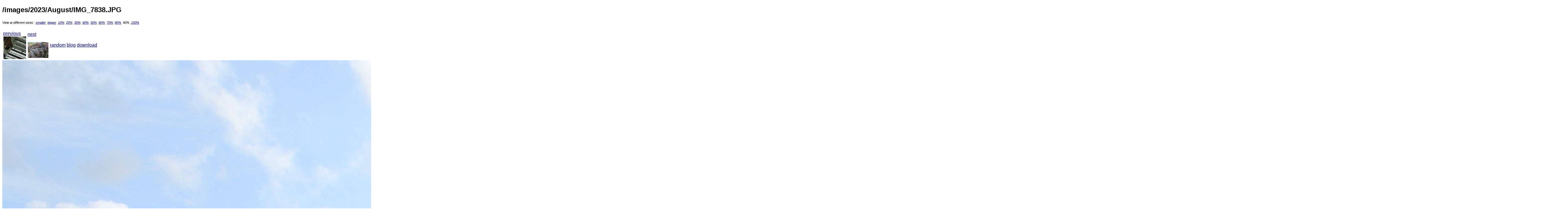

--- FILE ---
content_type: text/html; charset=utf-8
request_url: https://jonath.co.uk/htdocs/blog/index.php?image=/images/2023/August/IMG_7838.JPG&size=0.9
body_size: 5201
content:
	<!DOCTYPE html>
	<html>
		<head>
			<link rel="shortcut icon" href="/images/favicon/tree4.png">
			<title>/images/2023/August/IMG_7838.JPG</title>
			<link rel="stylesheet" href="mystyle.css">
			<script src="./js/functions.js" type="text/javascript"></script>
			<meta name="verify-v1" content="YxanjdmYdfH2gtXCfDrYERQp3bt2W7BoxNT0ZfE3D/g=">
			<meta http-equiv="Content-Type" content="text/html;charset=utf-8" >

<!--
			<link rel="stylesheet" href="http://code.jquery.com/ui/1.10.3/themes/smoothness/jquery-ui.css">
			<script type="text/javascript" src="http://code.jquery.com/jquery-1.9.1.min.js"></script>
			<script type="text/javascript" src="http://code.jquery.com/ui/1.10.3/jquery-ui.min.js"></script>
-->
			<link rel="stylesheet" href="../css/jquery-ui.css">
			<script src="../js/jquery-1.9.1.min.js"></script>
			<script src="../js/jquery-ui.min.js"></script>
			<link rel="stylesheet" type="text/css" href="https://cdn.datatables.net/1.10.19/css/jquery.dataTables.css">
			<script charset="utf8" src="https://cdn.datatables.net/1.10.19/js/jquery.dataTables.js"></script>
			<script src="https://www.google.com/recaptcha/api.js"></script>
			<script>
				function onSubmit(token) {
					document.getElementById("contact_form").submit();
				}
			</script>

<!--			<link rel="stylesheet" href="/resources/demos/style.css" />

			<script>
				$(function() {
				$( "#datepicker" ).datepicker({
					changeMonth: true,
					changeYear: true,
					dateFormat: "dd/M/yy"
				});
			});
			</script>
-->

<!-- Global site tag (gtag.js) - Google Analytics -->
<script async src="https://www.googletagmanager.com/gtag/js?id=G-CTPK646WXQ"></script>
<script>
  window.dataLayer = window.dataLayer || [];
  function gtag(){dataLayer.push(arguments);}
  gtag('js', new Date());

  gtag('config', 'G-CTPK646WXQ');
</script>

		</head>
	<body>
<script type="text/javascript">
	if (/MSIE (\d+\.\d+);/.test(navigator.userAgent)){ //test for MSIE x.x;
		var ieversion=new Number(RegExp.$1) // capture x.x portion and store as a number
		if (ieversion <= 6)
			document.write("<\div style=\"border:3px solid #090; margin:8px 0; background:#cfc; color:#000;width:700px;\"><\h4 style=\"margin:8px; padding:0;\">Whoa there! You're using an ancient version of Internet Explorer<\/h4><\p style=\"margin:8px; padding:0;\">");
			document.write("To get the maximum amount of pleasure while browsing this and other websites you can download for free any one of these: ");
			document.write("<\a href=\"http://getfirefox.com\">FireFox<\/a>, <\a href=\"http://google.com/chrome\">Chrome<\/a>, <\a href=\"http://opera.com\">Opera<\/a> or <\a href=\"http://apple.com/safari\">Safari<\/a>.");
			document.write("If you are using a work computer where you are not allowed to install software yourself you can use <\a href=\"http://portableapps.com/\">Portable Apps<\/a> to make it possible to run FireFox without even having to \"install\" it.<\/p><\/div>");
	}
</script>
  <h2>/images/2023/August/IMG_7838.JPG</h2>
<span class="small_body">View at different sizes:&nbsp;
<a href="/htdocs/blog/index.php?image=/images/2023/August/IMG_7838.JPG&amp;size=0.8">smaller</a>&nbsp;&nbsp;<a href="/htdocs/blog/index.php?image=/images/2023/August/IMG_7838.JPG&amp;size=1">bigger</a>&nbsp;&nbsp;<a href="/htdocs/blog/index.php?image=/images/2023/August/IMG_7838.JPG&amp;size=0.1">10%</a>&nbsp;&nbsp;<a href="/htdocs/blog/index.php?image=/images/2023/August/IMG_7838.JPG&amp;size=0.2">20%</a>&nbsp;&nbsp;<a href="/htdocs/blog/index.php?image=/images/2023/August/IMG_7838.JPG&amp;size=0.3">30%</a>&nbsp;&nbsp;<a href="/htdocs/blog/index.php?image=/images/2023/August/IMG_7838.JPG&amp;size=0.4">40%</a>&nbsp;&nbsp;<a href="/htdocs/blog/index.php?image=/images/2023/August/IMG_7838.JPG&amp;size=0.5">50%</a>&nbsp;&nbsp;<a href="/htdocs/blog/index.php?image=/images/2023/August/IMG_7838.JPG&amp;size=0.6">60%</a>&nbsp;&nbsp;<a href="/htdocs/blog/index.php?image=/images/2023/August/IMG_7838.JPG&amp;size=0.7">70%</a>&nbsp;&nbsp;<a href="/htdocs/blog/index.php?image=/images/2023/August/IMG_7838.JPG&amp;size=0.8">80%</a>&nbsp;&nbsp;90%&nbsp;&nbsp;<a href="/htdocs/blog/index.php?image=/images/2023/August/IMG_7838.JPG&amp;size=1">100%</a>&nbsp;&nbsp;</span><br><br>
<table><tr>
<td class="center">
<a href="/htdocs/blog/index.php?image=/images/2023/July/IMG_7837.JPG">previous<br><img src="/images/2023/July/thumbnails/thumb_IMG_7837.JPG" alt="IMG_7837.JPG"></a></td><td class="center">
<a href="/htdocs/blog/index.php?image=/images/2023/August/IMG_7839.JPG">next<br><img src="/images/2023/August/thumbnails/thumb_IMG_7839.JPG" alt="IMG_7839.JPG"></a></td><td class="center">
<a href="/htdocs/blog/index.php?image=/images/2003/October/CIMG0476.jpg">random</a></td><td>
<a href="/htdocs/blog/index.php?year=2023&amp;month=8">blog</a></td><td><a href="/images/2023/August/IMG_7838.JPG">download</a></td></tr></table>
<img src="image_generation.php?image=/images/2023/August/IMG_7838.JPG&amp;size=0.9" alt="/images/2023/August/IMG_7838.JPG">
<table class="footer">
	<tr>
		<td><hr>
	</tr>
	<tr>
		<td class="small_body">
 03:52:58 up 55 days,  8:14,  1 user,  load average: 0.61, 0.84, 0.92
		</td>
	</tr>
</table>


	</body>
  </html>


--- FILE ---
content_type: text/css
request_url: https://jonath.co.uk/htdocs/blog/mystyle.css
body_size: 4204
content:
A:link IMG { border: 1px solid white }
A:visited IMG { border: 1px solid white }
A:active IMG { border: 1px solid white }
a {
	color: #000086;
}
b {
	font-family: Arial, Helvetica, sans-serif;
	font-size: 16px
}
body {
	background-color: #ffffff;
	font-family: Arial, Helvetica, sans-serif;
	font-size: 12pt;
}
.blog_entry {
	font-size: 12pt;
	color: black;
	font-weight: normal;
	background-color: #FFFFFF;
	border-style: solid;
	border-color: #D5D0DB;
	border-width: 1px
}
.centre {
  	text-align: center;
}
.divider_bar {
	font-size: 12pt;
	color: black;
	font-weight: normal;
	background-color: #6826AE;
	border-style: solid;
	border-color: #ffffff;
	border-width: 1px;
}
.divider_bar_thick {
	font-size: 12pt;
	color: black;
	font-weight: normal;
	background-color: #ffffff;
	border-style: solid;
	border-color: #fffffe;
	border-width: 1px;
	width: 2px;
}
.divider_bar_thin {
	font-size: 12pt;
	color: black;
	font-weight: normal;
	background-color: #6826AE;
	border-style: solid;
	border-color: #ffffff;
	border-width: 1px;
	width: 1px;
}
.entry_footer {
	font-family: Arial, Helvetica, sans-serif;
	font-size: 8pt;
	text-align: right;
	background-color: #ffffff;
	border-style: solid;
	border-color: #7E4997;
	border-top-width: 1px;
	border-bottom-width: 1px;
	border-left-width: 1px;
	border-right-width: 1px;
}
.footer {
	text-align: left;
	float: left;
	width: 927px;
}
hr {
	color: #6826AE;
	width: 927px;
	text-align: left;
}
img {
        float: left;
}
.left {
	text-align: left;
	float: left;
}
li {
        font-family: Arial, Helvetica, sans-serif;
        font-size: 12pt;
}
.login_table {
        font-family: Arial, Helvetica, sans-serif;
        font-size: 8pt;
        text-align: left;
        background-color: #ffffff;
        border-width: 0px;
        border-color: #8888aa;
        border-style: solid;
		  vertical-align: top;
		  width: 148px;
}
.main_pane {
	width: 650px;
	vertical-align: top;
}
.main_pane_inner {
	border: 0px;
	padding: 3px;
	vertical-align: middle;
}
pre {
        font-size: 8pt;
}

.outage_green {
	color: green;
}
.outage_orange {
	color: orange;
	font-weight: bold;
}
.outage_red {
	color: red;
	font-weight: bold;
}

.red {
	font-size: 12pt;
	font-weight: normal;
	text-align: left;
	color: red;
	font-family: Arial, Helvetica, sans-serif;
}
.right {
	text-align: right;
	float: right;
}
.right_pane_bold {
	font-size: 10pt;
	color: black;
	font-weight: bold;
	text-align: left;
	font-family: monospace;
}
.right_pane_normal {
	font-size: 10pt;
	color: black;
	font-weight: normal;
	text-align: left;
	font-family: monospace;
}
.small_body {
	font-family: Arial, Helvetica, sans-serif;
	font-size: 8pt;
	font-style: italic;
	text-align: right;
}
.table {
	border: 0px;
}
.table_body_one {
	font-size: 12pt;
	color: black;
	font-weight: normal;
	background-color: #FFDBFF;
	text-align: left;
}
.table_body_two {
	font-size: 12pt;
	color: black;
	font-weight: normal;
	background-color: #FFFFFF;
	text-align: left;
}
.table_body_small {
	font-size: 8pt;
	color: black;
	font-weight: normal;
	background-color: #FFDBFF;
	text-align: left;
}
.table_heading {
	font-size: 12pt;
	color: black;
	font-weight: bold;
	background-color: #FFFFFF;
	text-align: left;
}
.table_heading_small {
	font-size: 10pt;
	color: black;
	font-weight: bold;
	background-color: #BD9AE0;
	text-align: left;
}
.table_right_pane_bold {
	font-size: 10pt;
	color: black;
	font-weight: bold;
	text-align: left;
	font-family: monospace;
	color: #000000;
	background-color: #FFFFFF;
}
.table_right_pane_normal {
	font-size: 10pt;
	color: black;
	font-weight: normal;
	text-align: left;
	font-family: monospace;
	color: #000000;
	background-color: #FFFFFF;
}
td {
        font-family: Arial, Helvetica, sans-serif;
        font-size: 12pt;
}
.warning {
	font-size: 8pt;
	color: black;
	font-weight: normal;
	text-align: left;
	font-family: Arial, Helvetica, sans-serif;
}
.waitrose_left {
	float: left;
	width: 3%;
}
.waitrose_important {
	color: red;
	display: inline;
	font-weight: bold;
}
.waitrose_right {
	margin-left: 3%;
	margin-bottom: 18px;
	width: 97%;
}
.waitrose_quote {
	font-style: italic;
	margin-top: 12px;
}
.waitrose_datetime {
	color: grey;
	font-weight: bold;
}
